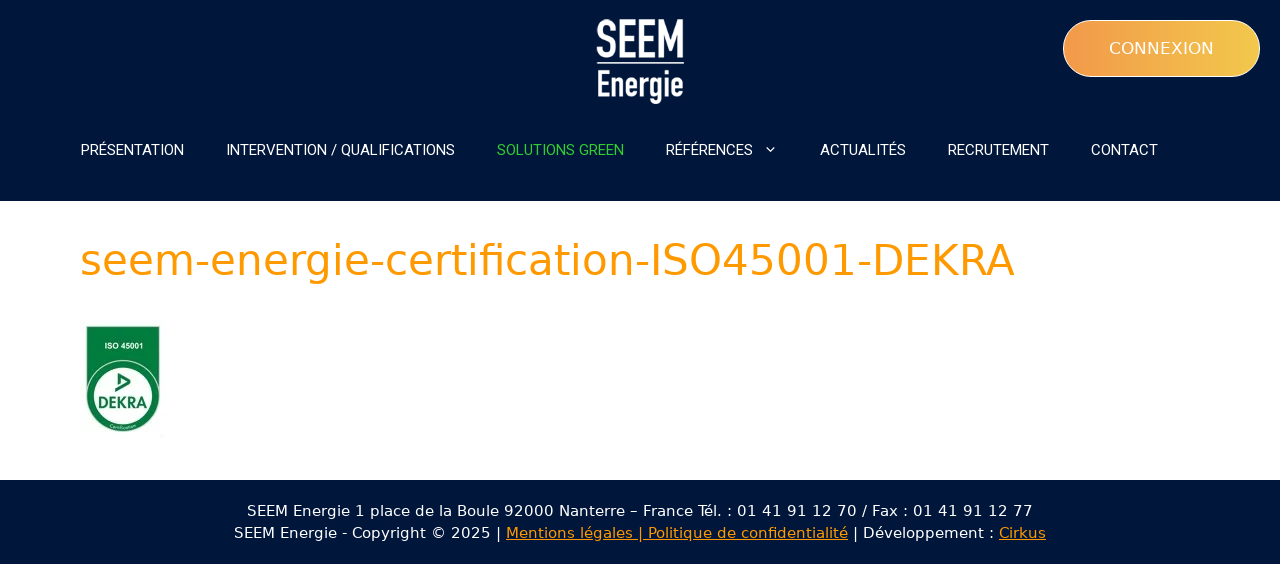

--- FILE ---
content_type: text/css
request_url: https://seemenergie.fr/wp-content/themes/generatepress_child/style.css?ver=1754418065
body_size: 605
content:
/*
 Theme Name:   GeneratePress Child
 Theme URI:    https://generatepress.com
 Description:  Default GeneratePress child theme
 Author:       Tom Usborne
 Author URI:   https://tomusborne.com
 Template:     generatepress
 Version:      0.1
*/
.main-navigation .main-nav ul ul li a {
    width: 220px;
}
.main-navigation a{
	border:solid 1px transparent!important;
}
.main-navigation a:hover{
	border:solid 1px #fff!important;
}
.main-navigation .current-menu-item > a,
.main-navigation .current-menu-ancestor > a {
    border: solid 1px #fff !important;
}
/* Ajoute un fond au header en mode sticky */
.sticky-enabled .main-navigation {
    background-color: #00163b!important; /* Remplace par la couleur de ton choix */
    transition: background-color 0.3s ease-in-out;
	padding: 0 0 20px!important;
}

.main-navigation.navigation-stick .main-nav ul li a,
.main-navigation.navigation-stick a:not([aria-label*='Close'])  {
    color: #fff !important;
}

.main-navigation.navigation-stick .main-nav ul li a:hover,
.main-navigation.navigation-stick a:not([aria-label*='Close']):hover {
    color: #ff9900 !important;
}
nav#sticky-navigation ul.sub-menu a {
	background-color: #fff!important;
	color:#00163b!important;
	width:220px!important;
}
nav#sticky-navigation ul.sub-menu a:hover {
	background-color: #ff9900!important;
	color:#00163b!important;
}
.main-navigation ul ul {
    width: auto!important;
    white-space: nowrap!important;
}
.green a{
	color:#32CD32!important
}
.green a:hover{
	color:#32CD32!important
	border:solid 1px #32CD32!important;
}
.main-navigation .current-menu-item.green > a,
.main-navigation .current-menu-ancestor.green > a {
    border: solid 1px #32CD32 !important;
    color: #32CD32; 
}
.bleu{
	font-size:20px!important;
}
.chiffres{
	font-size:20px!important;
	color: #ff9900!important;
	text-align:center!important;
}
.president{
	font-size:20px!important;
	color:#00163b!important;
}
.titrebleu{
	color:#00163b!important;
	text-align:center!important;
}
.marge_line{
	margin-bottom:0!important;
	padding-bottom:0!important;
	padding-top:0!important;
}
#tf-stat-3341 h3{
	display:none!important;
}
.page-id-2590 .one-container .site-content {
    padding: 0 40px!important;
}
.whiteintro{
	font-size:50px!important;
	color:#fff!important;
	text-align:center!important;
	font-weight:600!important;
}
.whitetext{
	font-size:30px!important;
	color:#fff!important;
	text-align:center!important;
	text-transform:uppercase;
	font-weight:600!important;
}
.btn-grad {
    background-image: linear-gradient(to right, #f2994a 0, #f2c94c 51%, #f2994a 100%);
    margin: 10px;
    padding: 15px 45px;
    text-align: center;
    text-transform: uppercase;
    transition: .5s;
    background-size: 200% auto;
    color: #fff;
    border-radius: 50px;
    display: block;
    border: 1px solid #fff;
    text-decoration: none !important;
}
a.footer:hover{
	color:#ffffff!important;
}
/***************** VERSION MOBILE ******************/
/**---------------- Media query ----------------**/
@media screen and (max-width: 767px) {
	.btn-grad {
	display:none!important;
}
}